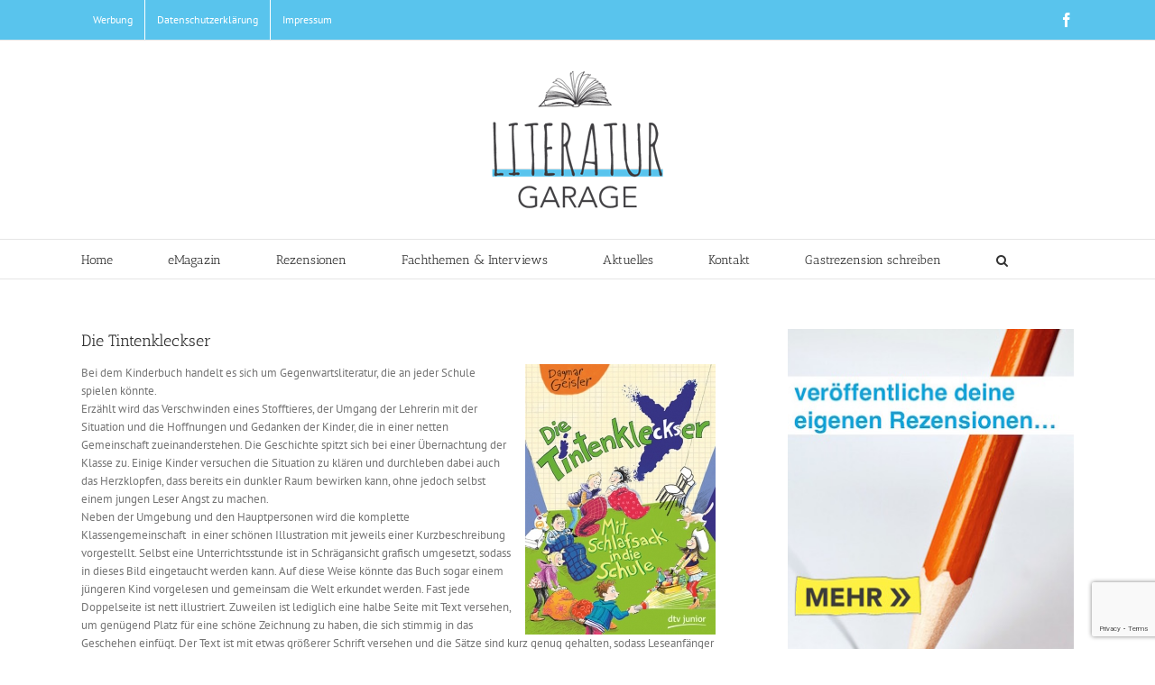

--- FILE ---
content_type: text/html; charset=utf-8
request_url: https://www.google.com/recaptcha/api2/anchor?ar=1&k=6Le8_7wpAAAAAEfjcBXFobl9NS2FBiNYbnQh6O-r&co=aHR0cHM6Ly9saXRlcmF0dXJnYXJhZ2UuZGU6NDQz&hl=en&v=PoyoqOPhxBO7pBk68S4YbpHZ&size=invisible&anchor-ms=20000&execute-ms=30000&cb=1w4aq57hcxxr
body_size: 48989
content:
<!DOCTYPE HTML><html dir="ltr" lang="en"><head><meta http-equiv="Content-Type" content="text/html; charset=UTF-8">
<meta http-equiv="X-UA-Compatible" content="IE=edge">
<title>reCAPTCHA</title>
<style type="text/css">
/* cyrillic-ext */
@font-face {
  font-family: 'Roboto';
  font-style: normal;
  font-weight: 400;
  font-stretch: 100%;
  src: url(//fonts.gstatic.com/s/roboto/v48/KFO7CnqEu92Fr1ME7kSn66aGLdTylUAMa3GUBHMdazTgWw.woff2) format('woff2');
  unicode-range: U+0460-052F, U+1C80-1C8A, U+20B4, U+2DE0-2DFF, U+A640-A69F, U+FE2E-FE2F;
}
/* cyrillic */
@font-face {
  font-family: 'Roboto';
  font-style: normal;
  font-weight: 400;
  font-stretch: 100%;
  src: url(//fonts.gstatic.com/s/roboto/v48/KFO7CnqEu92Fr1ME7kSn66aGLdTylUAMa3iUBHMdazTgWw.woff2) format('woff2');
  unicode-range: U+0301, U+0400-045F, U+0490-0491, U+04B0-04B1, U+2116;
}
/* greek-ext */
@font-face {
  font-family: 'Roboto';
  font-style: normal;
  font-weight: 400;
  font-stretch: 100%;
  src: url(//fonts.gstatic.com/s/roboto/v48/KFO7CnqEu92Fr1ME7kSn66aGLdTylUAMa3CUBHMdazTgWw.woff2) format('woff2');
  unicode-range: U+1F00-1FFF;
}
/* greek */
@font-face {
  font-family: 'Roboto';
  font-style: normal;
  font-weight: 400;
  font-stretch: 100%;
  src: url(//fonts.gstatic.com/s/roboto/v48/KFO7CnqEu92Fr1ME7kSn66aGLdTylUAMa3-UBHMdazTgWw.woff2) format('woff2');
  unicode-range: U+0370-0377, U+037A-037F, U+0384-038A, U+038C, U+038E-03A1, U+03A3-03FF;
}
/* math */
@font-face {
  font-family: 'Roboto';
  font-style: normal;
  font-weight: 400;
  font-stretch: 100%;
  src: url(//fonts.gstatic.com/s/roboto/v48/KFO7CnqEu92Fr1ME7kSn66aGLdTylUAMawCUBHMdazTgWw.woff2) format('woff2');
  unicode-range: U+0302-0303, U+0305, U+0307-0308, U+0310, U+0312, U+0315, U+031A, U+0326-0327, U+032C, U+032F-0330, U+0332-0333, U+0338, U+033A, U+0346, U+034D, U+0391-03A1, U+03A3-03A9, U+03B1-03C9, U+03D1, U+03D5-03D6, U+03F0-03F1, U+03F4-03F5, U+2016-2017, U+2034-2038, U+203C, U+2040, U+2043, U+2047, U+2050, U+2057, U+205F, U+2070-2071, U+2074-208E, U+2090-209C, U+20D0-20DC, U+20E1, U+20E5-20EF, U+2100-2112, U+2114-2115, U+2117-2121, U+2123-214F, U+2190, U+2192, U+2194-21AE, U+21B0-21E5, U+21F1-21F2, U+21F4-2211, U+2213-2214, U+2216-22FF, U+2308-230B, U+2310, U+2319, U+231C-2321, U+2336-237A, U+237C, U+2395, U+239B-23B7, U+23D0, U+23DC-23E1, U+2474-2475, U+25AF, U+25B3, U+25B7, U+25BD, U+25C1, U+25CA, U+25CC, U+25FB, U+266D-266F, U+27C0-27FF, U+2900-2AFF, U+2B0E-2B11, U+2B30-2B4C, U+2BFE, U+3030, U+FF5B, U+FF5D, U+1D400-1D7FF, U+1EE00-1EEFF;
}
/* symbols */
@font-face {
  font-family: 'Roboto';
  font-style: normal;
  font-weight: 400;
  font-stretch: 100%;
  src: url(//fonts.gstatic.com/s/roboto/v48/KFO7CnqEu92Fr1ME7kSn66aGLdTylUAMaxKUBHMdazTgWw.woff2) format('woff2');
  unicode-range: U+0001-000C, U+000E-001F, U+007F-009F, U+20DD-20E0, U+20E2-20E4, U+2150-218F, U+2190, U+2192, U+2194-2199, U+21AF, U+21E6-21F0, U+21F3, U+2218-2219, U+2299, U+22C4-22C6, U+2300-243F, U+2440-244A, U+2460-24FF, U+25A0-27BF, U+2800-28FF, U+2921-2922, U+2981, U+29BF, U+29EB, U+2B00-2BFF, U+4DC0-4DFF, U+FFF9-FFFB, U+10140-1018E, U+10190-1019C, U+101A0, U+101D0-101FD, U+102E0-102FB, U+10E60-10E7E, U+1D2C0-1D2D3, U+1D2E0-1D37F, U+1F000-1F0FF, U+1F100-1F1AD, U+1F1E6-1F1FF, U+1F30D-1F30F, U+1F315, U+1F31C, U+1F31E, U+1F320-1F32C, U+1F336, U+1F378, U+1F37D, U+1F382, U+1F393-1F39F, U+1F3A7-1F3A8, U+1F3AC-1F3AF, U+1F3C2, U+1F3C4-1F3C6, U+1F3CA-1F3CE, U+1F3D4-1F3E0, U+1F3ED, U+1F3F1-1F3F3, U+1F3F5-1F3F7, U+1F408, U+1F415, U+1F41F, U+1F426, U+1F43F, U+1F441-1F442, U+1F444, U+1F446-1F449, U+1F44C-1F44E, U+1F453, U+1F46A, U+1F47D, U+1F4A3, U+1F4B0, U+1F4B3, U+1F4B9, U+1F4BB, U+1F4BF, U+1F4C8-1F4CB, U+1F4D6, U+1F4DA, U+1F4DF, U+1F4E3-1F4E6, U+1F4EA-1F4ED, U+1F4F7, U+1F4F9-1F4FB, U+1F4FD-1F4FE, U+1F503, U+1F507-1F50B, U+1F50D, U+1F512-1F513, U+1F53E-1F54A, U+1F54F-1F5FA, U+1F610, U+1F650-1F67F, U+1F687, U+1F68D, U+1F691, U+1F694, U+1F698, U+1F6AD, U+1F6B2, U+1F6B9-1F6BA, U+1F6BC, U+1F6C6-1F6CF, U+1F6D3-1F6D7, U+1F6E0-1F6EA, U+1F6F0-1F6F3, U+1F6F7-1F6FC, U+1F700-1F7FF, U+1F800-1F80B, U+1F810-1F847, U+1F850-1F859, U+1F860-1F887, U+1F890-1F8AD, U+1F8B0-1F8BB, U+1F8C0-1F8C1, U+1F900-1F90B, U+1F93B, U+1F946, U+1F984, U+1F996, U+1F9E9, U+1FA00-1FA6F, U+1FA70-1FA7C, U+1FA80-1FA89, U+1FA8F-1FAC6, U+1FACE-1FADC, U+1FADF-1FAE9, U+1FAF0-1FAF8, U+1FB00-1FBFF;
}
/* vietnamese */
@font-face {
  font-family: 'Roboto';
  font-style: normal;
  font-weight: 400;
  font-stretch: 100%;
  src: url(//fonts.gstatic.com/s/roboto/v48/KFO7CnqEu92Fr1ME7kSn66aGLdTylUAMa3OUBHMdazTgWw.woff2) format('woff2');
  unicode-range: U+0102-0103, U+0110-0111, U+0128-0129, U+0168-0169, U+01A0-01A1, U+01AF-01B0, U+0300-0301, U+0303-0304, U+0308-0309, U+0323, U+0329, U+1EA0-1EF9, U+20AB;
}
/* latin-ext */
@font-face {
  font-family: 'Roboto';
  font-style: normal;
  font-weight: 400;
  font-stretch: 100%;
  src: url(//fonts.gstatic.com/s/roboto/v48/KFO7CnqEu92Fr1ME7kSn66aGLdTylUAMa3KUBHMdazTgWw.woff2) format('woff2');
  unicode-range: U+0100-02BA, U+02BD-02C5, U+02C7-02CC, U+02CE-02D7, U+02DD-02FF, U+0304, U+0308, U+0329, U+1D00-1DBF, U+1E00-1E9F, U+1EF2-1EFF, U+2020, U+20A0-20AB, U+20AD-20C0, U+2113, U+2C60-2C7F, U+A720-A7FF;
}
/* latin */
@font-face {
  font-family: 'Roboto';
  font-style: normal;
  font-weight: 400;
  font-stretch: 100%;
  src: url(//fonts.gstatic.com/s/roboto/v48/KFO7CnqEu92Fr1ME7kSn66aGLdTylUAMa3yUBHMdazQ.woff2) format('woff2');
  unicode-range: U+0000-00FF, U+0131, U+0152-0153, U+02BB-02BC, U+02C6, U+02DA, U+02DC, U+0304, U+0308, U+0329, U+2000-206F, U+20AC, U+2122, U+2191, U+2193, U+2212, U+2215, U+FEFF, U+FFFD;
}
/* cyrillic-ext */
@font-face {
  font-family: 'Roboto';
  font-style: normal;
  font-weight: 500;
  font-stretch: 100%;
  src: url(//fonts.gstatic.com/s/roboto/v48/KFO7CnqEu92Fr1ME7kSn66aGLdTylUAMa3GUBHMdazTgWw.woff2) format('woff2');
  unicode-range: U+0460-052F, U+1C80-1C8A, U+20B4, U+2DE0-2DFF, U+A640-A69F, U+FE2E-FE2F;
}
/* cyrillic */
@font-face {
  font-family: 'Roboto';
  font-style: normal;
  font-weight: 500;
  font-stretch: 100%;
  src: url(//fonts.gstatic.com/s/roboto/v48/KFO7CnqEu92Fr1ME7kSn66aGLdTylUAMa3iUBHMdazTgWw.woff2) format('woff2');
  unicode-range: U+0301, U+0400-045F, U+0490-0491, U+04B0-04B1, U+2116;
}
/* greek-ext */
@font-face {
  font-family: 'Roboto';
  font-style: normal;
  font-weight: 500;
  font-stretch: 100%;
  src: url(//fonts.gstatic.com/s/roboto/v48/KFO7CnqEu92Fr1ME7kSn66aGLdTylUAMa3CUBHMdazTgWw.woff2) format('woff2');
  unicode-range: U+1F00-1FFF;
}
/* greek */
@font-face {
  font-family: 'Roboto';
  font-style: normal;
  font-weight: 500;
  font-stretch: 100%;
  src: url(//fonts.gstatic.com/s/roboto/v48/KFO7CnqEu92Fr1ME7kSn66aGLdTylUAMa3-UBHMdazTgWw.woff2) format('woff2');
  unicode-range: U+0370-0377, U+037A-037F, U+0384-038A, U+038C, U+038E-03A1, U+03A3-03FF;
}
/* math */
@font-face {
  font-family: 'Roboto';
  font-style: normal;
  font-weight: 500;
  font-stretch: 100%;
  src: url(//fonts.gstatic.com/s/roboto/v48/KFO7CnqEu92Fr1ME7kSn66aGLdTylUAMawCUBHMdazTgWw.woff2) format('woff2');
  unicode-range: U+0302-0303, U+0305, U+0307-0308, U+0310, U+0312, U+0315, U+031A, U+0326-0327, U+032C, U+032F-0330, U+0332-0333, U+0338, U+033A, U+0346, U+034D, U+0391-03A1, U+03A3-03A9, U+03B1-03C9, U+03D1, U+03D5-03D6, U+03F0-03F1, U+03F4-03F5, U+2016-2017, U+2034-2038, U+203C, U+2040, U+2043, U+2047, U+2050, U+2057, U+205F, U+2070-2071, U+2074-208E, U+2090-209C, U+20D0-20DC, U+20E1, U+20E5-20EF, U+2100-2112, U+2114-2115, U+2117-2121, U+2123-214F, U+2190, U+2192, U+2194-21AE, U+21B0-21E5, U+21F1-21F2, U+21F4-2211, U+2213-2214, U+2216-22FF, U+2308-230B, U+2310, U+2319, U+231C-2321, U+2336-237A, U+237C, U+2395, U+239B-23B7, U+23D0, U+23DC-23E1, U+2474-2475, U+25AF, U+25B3, U+25B7, U+25BD, U+25C1, U+25CA, U+25CC, U+25FB, U+266D-266F, U+27C0-27FF, U+2900-2AFF, U+2B0E-2B11, U+2B30-2B4C, U+2BFE, U+3030, U+FF5B, U+FF5D, U+1D400-1D7FF, U+1EE00-1EEFF;
}
/* symbols */
@font-face {
  font-family: 'Roboto';
  font-style: normal;
  font-weight: 500;
  font-stretch: 100%;
  src: url(//fonts.gstatic.com/s/roboto/v48/KFO7CnqEu92Fr1ME7kSn66aGLdTylUAMaxKUBHMdazTgWw.woff2) format('woff2');
  unicode-range: U+0001-000C, U+000E-001F, U+007F-009F, U+20DD-20E0, U+20E2-20E4, U+2150-218F, U+2190, U+2192, U+2194-2199, U+21AF, U+21E6-21F0, U+21F3, U+2218-2219, U+2299, U+22C4-22C6, U+2300-243F, U+2440-244A, U+2460-24FF, U+25A0-27BF, U+2800-28FF, U+2921-2922, U+2981, U+29BF, U+29EB, U+2B00-2BFF, U+4DC0-4DFF, U+FFF9-FFFB, U+10140-1018E, U+10190-1019C, U+101A0, U+101D0-101FD, U+102E0-102FB, U+10E60-10E7E, U+1D2C0-1D2D3, U+1D2E0-1D37F, U+1F000-1F0FF, U+1F100-1F1AD, U+1F1E6-1F1FF, U+1F30D-1F30F, U+1F315, U+1F31C, U+1F31E, U+1F320-1F32C, U+1F336, U+1F378, U+1F37D, U+1F382, U+1F393-1F39F, U+1F3A7-1F3A8, U+1F3AC-1F3AF, U+1F3C2, U+1F3C4-1F3C6, U+1F3CA-1F3CE, U+1F3D4-1F3E0, U+1F3ED, U+1F3F1-1F3F3, U+1F3F5-1F3F7, U+1F408, U+1F415, U+1F41F, U+1F426, U+1F43F, U+1F441-1F442, U+1F444, U+1F446-1F449, U+1F44C-1F44E, U+1F453, U+1F46A, U+1F47D, U+1F4A3, U+1F4B0, U+1F4B3, U+1F4B9, U+1F4BB, U+1F4BF, U+1F4C8-1F4CB, U+1F4D6, U+1F4DA, U+1F4DF, U+1F4E3-1F4E6, U+1F4EA-1F4ED, U+1F4F7, U+1F4F9-1F4FB, U+1F4FD-1F4FE, U+1F503, U+1F507-1F50B, U+1F50D, U+1F512-1F513, U+1F53E-1F54A, U+1F54F-1F5FA, U+1F610, U+1F650-1F67F, U+1F687, U+1F68D, U+1F691, U+1F694, U+1F698, U+1F6AD, U+1F6B2, U+1F6B9-1F6BA, U+1F6BC, U+1F6C6-1F6CF, U+1F6D3-1F6D7, U+1F6E0-1F6EA, U+1F6F0-1F6F3, U+1F6F7-1F6FC, U+1F700-1F7FF, U+1F800-1F80B, U+1F810-1F847, U+1F850-1F859, U+1F860-1F887, U+1F890-1F8AD, U+1F8B0-1F8BB, U+1F8C0-1F8C1, U+1F900-1F90B, U+1F93B, U+1F946, U+1F984, U+1F996, U+1F9E9, U+1FA00-1FA6F, U+1FA70-1FA7C, U+1FA80-1FA89, U+1FA8F-1FAC6, U+1FACE-1FADC, U+1FADF-1FAE9, U+1FAF0-1FAF8, U+1FB00-1FBFF;
}
/* vietnamese */
@font-face {
  font-family: 'Roboto';
  font-style: normal;
  font-weight: 500;
  font-stretch: 100%;
  src: url(//fonts.gstatic.com/s/roboto/v48/KFO7CnqEu92Fr1ME7kSn66aGLdTylUAMa3OUBHMdazTgWw.woff2) format('woff2');
  unicode-range: U+0102-0103, U+0110-0111, U+0128-0129, U+0168-0169, U+01A0-01A1, U+01AF-01B0, U+0300-0301, U+0303-0304, U+0308-0309, U+0323, U+0329, U+1EA0-1EF9, U+20AB;
}
/* latin-ext */
@font-face {
  font-family: 'Roboto';
  font-style: normal;
  font-weight: 500;
  font-stretch: 100%;
  src: url(//fonts.gstatic.com/s/roboto/v48/KFO7CnqEu92Fr1ME7kSn66aGLdTylUAMa3KUBHMdazTgWw.woff2) format('woff2');
  unicode-range: U+0100-02BA, U+02BD-02C5, U+02C7-02CC, U+02CE-02D7, U+02DD-02FF, U+0304, U+0308, U+0329, U+1D00-1DBF, U+1E00-1E9F, U+1EF2-1EFF, U+2020, U+20A0-20AB, U+20AD-20C0, U+2113, U+2C60-2C7F, U+A720-A7FF;
}
/* latin */
@font-face {
  font-family: 'Roboto';
  font-style: normal;
  font-weight: 500;
  font-stretch: 100%;
  src: url(//fonts.gstatic.com/s/roboto/v48/KFO7CnqEu92Fr1ME7kSn66aGLdTylUAMa3yUBHMdazQ.woff2) format('woff2');
  unicode-range: U+0000-00FF, U+0131, U+0152-0153, U+02BB-02BC, U+02C6, U+02DA, U+02DC, U+0304, U+0308, U+0329, U+2000-206F, U+20AC, U+2122, U+2191, U+2193, U+2212, U+2215, U+FEFF, U+FFFD;
}
/* cyrillic-ext */
@font-face {
  font-family: 'Roboto';
  font-style: normal;
  font-weight: 900;
  font-stretch: 100%;
  src: url(//fonts.gstatic.com/s/roboto/v48/KFO7CnqEu92Fr1ME7kSn66aGLdTylUAMa3GUBHMdazTgWw.woff2) format('woff2');
  unicode-range: U+0460-052F, U+1C80-1C8A, U+20B4, U+2DE0-2DFF, U+A640-A69F, U+FE2E-FE2F;
}
/* cyrillic */
@font-face {
  font-family: 'Roboto';
  font-style: normal;
  font-weight: 900;
  font-stretch: 100%;
  src: url(//fonts.gstatic.com/s/roboto/v48/KFO7CnqEu92Fr1ME7kSn66aGLdTylUAMa3iUBHMdazTgWw.woff2) format('woff2');
  unicode-range: U+0301, U+0400-045F, U+0490-0491, U+04B0-04B1, U+2116;
}
/* greek-ext */
@font-face {
  font-family: 'Roboto';
  font-style: normal;
  font-weight: 900;
  font-stretch: 100%;
  src: url(//fonts.gstatic.com/s/roboto/v48/KFO7CnqEu92Fr1ME7kSn66aGLdTylUAMa3CUBHMdazTgWw.woff2) format('woff2');
  unicode-range: U+1F00-1FFF;
}
/* greek */
@font-face {
  font-family: 'Roboto';
  font-style: normal;
  font-weight: 900;
  font-stretch: 100%;
  src: url(//fonts.gstatic.com/s/roboto/v48/KFO7CnqEu92Fr1ME7kSn66aGLdTylUAMa3-UBHMdazTgWw.woff2) format('woff2');
  unicode-range: U+0370-0377, U+037A-037F, U+0384-038A, U+038C, U+038E-03A1, U+03A3-03FF;
}
/* math */
@font-face {
  font-family: 'Roboto';
  font-style: normal;
  font-weight: 900;
  font-stretch: 100%;
  src: url(//fonts.gstatic.com/s/roboto/v48/KFO7CnqEu92Fr1ME7kSn66aGLdTylUAMawCUBHMdazTgWw.woff2) format('woff2');
  unicode-range: U+0302-0303, U+0305, U+0307-0308, U+0310, U+0312, U+0315, U+031A, U+0326-0327, U+032C, U+032F-0330, U+0332-0333, U+0338, U+033A, U+0346, U+034D, U+0391-03A1, U+03A3-03A9, U+03B1-03C9, U+03D1, U+03D5-03D6, U+03F0-03F1, U+03F4-03F5, U+2016-2017, U+2034-2038, U+203C, U+2040, U+2043, U+2047, U+2050, U+2057, U+205F, U+2070-2071, U+2074-208E, U+2090-209C, U+20D0-20DC, U+20E1, U+20E5-20EF, U+2100-2112, U+2114-2115, U+2117-2121, U+2123-214F, U+2190, U+2192, U+2194-21AE, U+21B0-21E5, U+21F1-21F2, U+21F4-2211, U+2213-2214, U+2216-22FF, U+2308-230B, U+2310, U+2319, U+231C-2321, U+2336-237A, U+237C, U+2395, U+239B-23B7, U+23D0, U+23DC-23E1, U+2474-2475, U+25AF, U+25B3, U+25B7, U+25BD, U+25C1, U+25CA, U+25CC, U+25FB, U+266D-266F, U+27C0-27FF, U+2900-2AFF, U+2B0E-2B11, U+2B30-2B4C, U+2BFE, U+3030, U+FF5B, U+FF5D, U+1D400-1D7FF, U+1EE00-1EEFF;
}
/* symbols */
@font-face {
  font-family: 'Roboto';
  font-style: normal;
  font-weight: 900;
  font-stretch: 100%;
  src: url(//fonts.gstatic.com/s/roboto/v48/KFO7CnqEu92Fr1ME7kSn66aGLdTylUAMaxKUBHMdazTgWw.woff2) format('woff2');
  unicode-range: U+0001-000C, U+000E-001F, U+007F-009F, U+20DD-20E0, U+20E2-20E4, U+2150-218F, U+2190, U+2192, U+2194-2199, U+21AF, U+21E6-21F0, U+21F3, U+2218-2219, U+2299, U+22C4-22C6, U+2300-243F, U+2440-244A, U+2460-24FF, U+25A0-27BF, U+2800-28FF, U+2921-2922, U+2981, U+29BF, U+29EB, U+2B00-2BFF, U+4DC0-4DFF, U+FFF9-FFFB, U+10140-1018E, U+10190-1019C, U+101A0, U+101D0-101FD, U+102E0-102FB, U+10E60-10E7E, U+1D2C0-1D2D3, U+1D2E0-1D37F, U+1F000-1F0FF, U+1F100-1F1AD, U+1F1E6-1F1FF, U+1F30D-1F30F, U+1F315, U+1F31C, U+1F31E, U+1F320-1F32C, U+1F336, U+1F378, U+1F37D, U+1F382, U+1F393-1F39F, U+1F3A7-1F3A8, U+1F3AC-1F3AF, U+1F3C2, U+1F3C4-1F3C6, U+1F3CA-1F3CE, U+1F3D4-1F3E0, U+1F3ED, U+1F3F1-1F3F3, U+1F3F5-1F3F7, U+1F408, U+1F415, U+1F41F, U+1F426, U+1F43F, U+1F441-1F442, U+1F444, U+1F446-1F449, U+1F44C-1F44E, U+1F453, U+1F46A, U+1F47D, U+1F4A3, U+1F4B0, U+1F4B3, U+1F4B9, U+1F4BB, U+1F4BF, U+1F4C8-1F4CB, U+1F4D6, U+1F4DA, U+1F4DF, U+1F4E3-1F4E6, U+1F4EA-1F4ED, U+1F4F7, U+1F4F9-1F4FB, U+1F4FD-1F4FE, U+1F503, U+1F507-1F50B, U+1F50D, U+1F512-1F513, U+1F53E-1F54A, U+1F54F-1F5FA, U+1F610, U+1F650-1F67F, U+1F687, U+1F68D, U+1F691, U+1F694, U+1F698, U+1F6AD, U+1F6B2, U+1F6B9-1F6BA, U+1F6BC, U+1F6C6-1F6CF, U+1F6D3-1F6D7, U+1F6E0-1F6EA, U+1F6F0-1F6F3, U+1F6F7-1F6FC, U+1F700-1F7FF, U+1F800-1F80B, U+1F810-1F847, U+1F850-1F859, U+1F860-1F887, U+1F890-1F8AD, U+1F8B0-1F8BB, U+1F8C0-1F8C1, U+1F900-1F90B, U+1F93B, U+1F946, U+1F984, U+1F996, U+1F9E9, U+1FA00-1FA6F, U+1FA70-1FA7C, U+1FA80-1FA89, U+1FA8F-1FAC6, U+1FACE-1FADC, U+1FADF-1FAE9, U+1FAF0-1FAF8, U+1FB00-1FBFF;
}
/* vietnamese */
@font-face {
  font-family: 'Roboto';
  font-style: normal;
  font-weight: 900;
  font-stretch: 100%;
  src: url(//fonts.gstatic.com/s/roboto/v48/KFO7CnqEu92Fr1ME7kSn66aGLdTylUAMa3OUBHMdazTgWw.woff2) format('woff2');
  unicode-range: U+0102-0103, U+0110-0111, U+0128-0129, U+0168-0169, U+01A0-01A1, U+01AF-01B0, U+0300-0301, U+0303-0304, U+0308-0309, U+0323, U+0329, U+1EA0-1EF9, U+20AB;
}
/* latin-ext */
@font-face {
  font-family: 'Roboto';
  font-style: normal;
  font-weight: 900;
  font-stretch: 100%;
  src: url(//fonts.gstatic.com/s/roboto/v48/KFO7CnqEu92Fr1ME7kSn66aGLdTylUAMa3KUBHMdazTgWw.woff2) format('woff2');
  unicode-range: U+0100-02BA, U+02BD-02C5, U+02C7-02CC, U+02CE-02D7, U+02DD-02FF, U+0304, U+0308, U+0329, U+1D00-1DBF, U+1E00-1E9F, U+1EF2-1EFF, U+2020, U+20A0-20AB, U+20AD-20C0, U+2113, U+2C60-2C7F, U+A720-A7FF;
}
/* latin */
@font-face {
  font-family: 'Roboto';
  font-style: normal;
  font-weight: 900;
  font-stretch: 100%;
  src: url(//fonts.gstatic.com/s/roboto/v48/KFO7CnqEu92Fr1ME7kSn66aGLdTylUAMa3yUBHMdazQ.woff2) format('woff2');
  unicode-range: U+0000-00FF, U+0131, U+0152-0153, U+02BB-02BC, U+02C6, U+02DA, U+02DC, U+0304, U+0308, U+0329, U+2000-206F, U+20AC, U+2122, U+2191, U+2193, U+2212, U+2215, U+FEFF, U+FFFD;
}

</style>
<link rel="stylesheet" type="text/css" href="https://www.gstatic.com/recaptcha/releases/PoyoqOPhxBO7pBk68S4YbpHZ/styles__ltr.css">
<script nonce="Z-X4NuPsC6q__bbT3G1HnA" type="text/javascript">window['__recaptcha_api'] = 'https://www.google.com/recaptcha/api2/';</script>
<script type="text/javascript" src="https://www.gstatic.com/recaptcha/releases/PoyoqOPhxBO7pBk68S4YbpHZ/recaptcha__en.js" nonce="Z-X4NuPsC6q__bbT3G1HnA">
      
    </script></head>
<body><div id="rc-anchor-alert" class="rc-anchor-alert"></div>
<input type="hidden" id="recaptcha-token" value="[base64]">
<script type="text/javascript" nonce="Z-X4NuPsC6q__bbT3G1HnA">
      recaptcha.anchor.Main.init("[\x22ainput\x22,[\x22bgdata\x22,\x22\x22,\[base64]/[base64]/[base64]/[base64]/[base64]/[base64]/[base64]/[base64]/[base64]/[base64]\\u003d\x22,\[base64]\\u003d\\u003d\x22,\x22wpFxw6RSw5EKJ8KwUcOwTUXDsSZvOCLCm8OowoXDtcOBwq10fsO0BUzClmnDnEBbwq5IUcO/ajNiw7wWwoPDusOHwqxKeWg8w4M4T37DjcK+YTEnaGhJUEZEYy55wrVOwpbCoi4zw5ACw6EwwrMOw4IRw500wpwkw4PDoC/CsQdGw77DhF1FNR4EUnEtwoVtE0kTW03CuMOJw6/DvHbDkGzDgTDCl3cFCWF/[base64]/NcKLBsKtwoEHwpYBXcKPw5kAwr7CiEQiVW0EwrHCjEjDp8KkG0zCusKgwrMNwonCpzvDkwAxw7UzGsKbwoUxwo02C3/CjsKhw7sTwqbDvADChGp8Jl/DtsOoIRQywokewoVqYQTDgA3DqsKaw5o8w7nDpHgjw6UKwoJdNkbCgcKawpANwocIwoRyw5FRw5xTwqUEYjwrwp/CqTLDt8KdwpbDrUk+E8KOw67Dm8KkFn4IHQPCosKDahjDhcOrYsO9wpbCuRFLL8KlwrYXEMO4w5d6T8KTB8K8Z3N9wpXDpcOmwqXCsHkxwqpqwr/CjTXDjsKAe1Vcw7VPw61oOy/[base64]/DhcOgQGt2f8OiF8OmaHDDusKrBjJhw50qJsKMTMKAJFpdJ8O5w4XDsklvwrsqwrTCknfCsD/ClTAzdW7Cq8Orwr/Ct8KbWFXCgMO5fhwpE0YawozCoMKAXsKCChrCscOsMSdoBw8vw5w9KsKmwo/CmcOwwqtAUcOSFlQYwq/CkSthfMKfwr3Cg0R7H2p4w4PDmcOoHsOdw4LDqCFTI8K0fEnDo0zCsms/w6puAsOudMOrw4/ChhXDuEoXT8O/woVcbsOCw7jDocKIwo5PE081wpHClsOKaCZnSyLCvCwtRsOqUsK6AHNdw5TDjRLDoMK5XcK3RMKdEMO/ccK4N8OCwqxRwrdLBxHDqhYVaDrDuh3Dljk5wpEcJAZWdjgpHg/ClcK9U8OvDMKawoPDoBfCkxDDhMOywrHDmV5hw6bCusOIw5krNcKGRsOPwpDComLDqlDCgxsgXMKHVknDqU15M8Kjw7Qywq1EPcK1Vj0Iw6LCrw06Siolw7HDsMKSHjfCpsO/wqDDmsOKwpRZLXVLwqrCjsKEw4FAI8KFw4rDuMKaNsO/w6rCoMKhwpvCrX0GBsKKw4l0w5BoEMKdwp/[base64]/wqEzw6bDnzplbErCjU/CucKBwqxRwqJRQMOpw7DDkyDDt8KIw5AEw7XDr8OHwrPChTjCqcO2w6Y8WsK3MynCqsKUw6J1cz5Ww6QKEMO5wpzDuSHCtMO8w6LDjR7ChMOLLFnDlUTDpyfDsRYxYcKtUcOseMKkDsOEw54uX8OrVkdbwpcMZ8KAw4HDrzYCHlFed10cw6/DsMKuwqMGeMO1Yw4XcC9lcsKqfVt3AARuBSJQwowdY8O5w4U/wo/CjcO/[base64]/CsWhFT8K7EcKPNyHDv8OgC3fCh8KUWULCn8KzbEPDsMKuDinCjy3DtirCqTHDk1/DkRMEwpLCicOMesKUw4E7wqdDwpbCjsKeP0N7F2lHwpfDgsKow4YiwqPCnVrCsjQHIRnCpsKzUDrDucK7O27DnsKzen/DqR/[base64]/Cp8K8dXHCtcKjH2N9ZMK3ecO4bWPDgm0qw4ZHdlDDpRgAO0HCjMKWT8O/w6zDnHkuw7pGw7EvwrjDux87woPDrMOHw6J4wpzDg8KQw60ZcMOpwpnDnHsDP8KkLsOaXAhOw70BUwHDvcKoQcKKw70IScKhcFHDtGbClsKWwo/Ct8K+wphpBMKETMKDwqzDh8KYwrdKw4LDvQrCgcO9wrxobjhRMD5YwpHDr8KpcsOaRsKFJyvCnwDClsKLw4ApwooDJ8OefjlCw5/CqsKFQ15EWj/CpcKuFnXDsx5Lb8OQWMKfcy8twpvDq8OdwpPDjA8uYsO7w6fCnsKaw4cmw7IxwrxTwoXDnsKTUsOiB8Kyw7kow5giXcKMKGw3w5nCtDMFw4fCqioWw6vDi0/[base64]/w706w4fChMOyw4LDgRXDr8KIwpfDoMOcw4wmOcKIOX/CjMKiPMO3HsOTw4jDpklAwp9aw4B2DcK0UwnDrsKVw6LCnmbDpsOXw43CqMOxVDMkw43CuMOLwrnDk2Zow71kdsKUw4J0JMOZwq5awqF/[base64]/Dsm4bUcODRcKzwoE4wpbCmsOCw5LDh8Ojw4cQOcK2wrZREsKJw6jCj2DDmsORwpXCsFVgw4fCv0bCkyrCo8OMInjDkmsdw43Cmglhw6TCusKNwoXDuh3CjcKLw6wFwqnCmE/ChcKrcDN4w7TCkxPDu8OyJsKWa8OvahnCm10yfsKQf8K2AE/CpsKdw4l4OCHDtkgEGsOEw6PDosOEPcOIPcOKC8Kcw5PCg2TDuCrDncKgKMKewpV0wrfDjhYiUWzDuhnCnGhQSHdcwpjDmnDCicOIDT/CusKLYcKzUsKPcmnCr8O5worCqMK0UB7CjjvCr00Uw7zDvsKGw4TCvMKXwppeex7Co8KEwr5AN8Ovw6PCkgbDmsK3w4fDvBdPFMOdwq1kUsKWw5HDrWpxL1HDuhZgw7rDn8OIw6sBQxLCmw9+w6DCnHMEFkfDuGVae8OswrhjCMO9ayZdw5rCr8K0w5/Dk8Ohw57DgSvCj8OUw6jCkUrDmcO0w67CmcOlw45WCyHDp8KPw7vClcOMIwwKAG3DiMOgw5clacK7e8O1wqtQQ8KVwoA9wr7CgcKkw4jDu8KNwobCs3bDgzzCjGPDg8OiD8KQVsOuUsOdwq/DnsOVCHPCpk9PwrAlwo41w63CnMKxwotcwpLCjSwZXnR6wr0cw6rDlA/[base64]/CthI9w5ZBE8K4bMK8CsKDQ8OfXWzCnMOywrY6cTLDqSk/w5HCljYgwqhBOiR9w7A3w7N+w5zCpsKffMKSXh8Zw5QES8O4wojCncK8bWLCtT5Pw54xwpzCo8OBEy/DlMOyLgXDi8KOwqfDs8OQw77CjcKrasOmEH/DqsKVMMKdwo8BdRrDs8O+wq59YcKvwo3ChigRRsK9WMKYwo7DscKlTj3DsMOoFMKhw4fDqCbCpiDDoMOWECAYwoTDuMOIfyQUw49OwqAmF8OcwrNCLcKDwr/DiS7DlgIyR8Oaw6bCrjlswr/CoCc4wpNFw7M6w6ciLm/DqBvChnfDq8OiTcOMPMKWw6rCvsKpwpgUwofDsMK5C8O0wpxew5hKRDQWfR0wwp7Cq8KuKSvDm8KMe8KAB8KABVrDvcOBwoDDqyocazzDj8KedMO6wrYNYR7Dq3hhwr/CqBTCoyLDkMOcfsKTEVjDomDDpRPDh8Kcw47CicOIw53DogEJw5HDpcKhBsKZw4l9Q8OmUMKtw79CGMKxwo85csK4w5XDji4GJjDCl8OEVg9Sw6trw7zChsKaPsKSwqF0w6LCjMOtKHcfOsKWBMO9wrXCll/[base64]/[base64]/Ch8KBCcOJw4jDiSvCmArDvEPDvV3DqcOkw5fCpsK7w4ozw73DqxDDscOlfRxKwqAbw5TDnsK3w7/CqcO2w5ZtwpnDtsO8IW7CgDzCjHlrTMO1dsODRmp8I1XCiX1lwqQqwqjDh1s/[base64]/Dr8KJwoBrahfDhsKNw5TDrsO8w6ZyElXCnhXDgsKNBCIKM8OgGcKCw6bCg8KeP18Dwq0Gw7TChsOhacKaWMKmwqAKVATDvVMbdMKbwpFUw7nDusOuYMKnwqrDhjpEQUjDqcKvw5fCsTXCisOhScOGeMOxYjfDr8KzwovDn8ORw4DCtMKnK1PDkjJhwrs5asK6GMO/SwDCoCElfwcnwrPCkVA9VR9nX8KtAsKxw7w6wp1nZ8KtOTjCj0fDq8KuFWHDnTZFNsKawr7Ci07DpsOlw4ZeWhHCosOtwoTDvHASw6fDuHjDncO+w7TClB3DgljDvsOaw4x/J8OOH8K7w4IxWEzCsXI3ZsOcwpkwwrvDp1fDlk/Di8KKwoLChVrCo8O4wp/[base64]/Co8K9w6HCmcKUaWzDrMKuwrQbFMO/w5DDvmAtw4AQEzF/wopaw5zCn8OsVDNlw4N+w4/[base64]/w74Qw5AXQcKuFwnCocOGw4PCtWbDo8O3w4fDr3pAHMOgw5rDqyXCkSLCosKsBWjDjTrCmMKKHCzDhAcAfcKVw5fDjiAdLwbCh8OOw6oQS1YqwqbDjhfDlRwvAl03w4DCqRofbEtrCifCuHV2w4TDmnLCkWzDosK7worDolo/[base64]/w7jDmcKQw4bDsCBVJsOYehQpUyPDpDHDgUTCt8OtVcO5ORwQCcOyw5xSWcOREMOrwrZPLcKVwoPCtcKRwqgmZXcjY3QzwpTDkyklHsKEZQ3DrMOFb3rDogPCvMO0w5oPw7fClsOlwoFSa8KfwrolwozCuTnDtcKEwqFIRcOvXzTDvsOncglgwqFAZ2zDj8KUw6/DocKMwqkaK8KHPid3w6AOwrBJw5PDhn0JGcKiw4nDnMOLwr7CmMKxwofDq1w3w6bCr8O3w4xUM8K2wop5wo7DjHjCmsK/wpTCiFQyw7JYwqzCvBPDqcKpwqV9WsKiwpnDo8OvWwXCiVtvwo7CvEl/[base64]/VcOLwq08wpVHe8KSEsKCwrdmCGsZB8KZw4DCtSzDnz05wpR0w7XCpsKawqhzS1LCtnR8w5BZwqjDkMK8fGQ0wqjCvjIrLjkmw6HDjMKDb8OGw6jDosOxwoLDrcKvwoYBwpsDHQ9hbcOSw7zDoE8dwpDDssOPQcKqw4DCgcKkwoLDtMO6wp/[base64]/[base64]/DpSMNYjbCkMKAwovDjMOzwoYUK1vDjy3CggIxM3g4wo1GCcKuw7LDl8KawqrCpMOgw6PCscKTCcKYw4AEDMKYfwwYZBrCqsOlw4Z/[base64]/DhMKuIMKbw6rDjxpNRMK+Eh3CuHjCnyo/wotAw47CoSnDvlHDtEjCpmZiUMOEA8KeLcOAYnLDqcOVwoxbw5LDl8KNw4zCnsOWwq7Dn8OwwrrDusKsw54bVw1FQCnDvcKINk0rwogEw6Jxwq7DgC7DvMOlMXzCtArDnVLCknU+QwPDrSZiXgocwrsFw7Q3ay/DksOcw7jDqcK3Djpaw7V2MsKFw6EVwoZ+U8O6w5jChhkXw4BKwozDtytrw7ArwrLDsBDDp0vCrcOVw5fCnsKKaMO4wqjDkmsVwrkkw55RwpBNOcOcw5pRVXNyB1jDjGnCscO5w7vChQbCnsKOFizDl8KCw53CkcKUw6TClcKxwpUVwoo8wo1PRx5cw4w1wpQ9wo/Duy7CniNNPHVHwpnDkjVfw4PDiMOEw7jDsCsHM8Kxw6sPw67CocOwQsORNwnCiTXCtHbDqiwpw55wworDtCdLfsOocMK9a8KYw6FlImFUEUDDnsOHeE4iwqvCpVzCmTnCn8OhScOww74Dw5pBwqMJw7XCpwHCqixaZBoyaz/CsQzDvBPDlyJpA8Ohw7Btw4PCiQfDlsOLwrvDlsOpQFbCoMOew6BiwpLDksK6wq0lXcKtcsOOwrnCh8KpwpxMw4U/GcOowqXDn8KGX8KQwrUUTcKmwrtvGmTDvzjCtMOBdsOzNcKMwpTDp0MlQMO6ecOLwo9Yw4Z9wrJHwoR8DsOHJUTCuWJgw6Q4QHlgKEzCkcKAwrpIasKQwr/Dj8KPw7pbfmZdEsONwrF2wpsDfFkuHh3DhsKOEi3DssK6w7AdBBzClsKpw6nCjD3DiEPDp8KdX2XDji4XOGLDrMOhworCh8KeOMOCSkktwqIuw7/[base64]/DtcKxworCnA/DuDkPw5/DqsK8wqNFQcKMKVTCh8OlTFLDmQxQw7h6wqc3QyPChnBgw4rCr8Kywocbw48/woLCjXkyTMK+wrJ4w5lnwqk9bT/Ci13DlCxAw6PCn8Knw6XCuFohwp5pPyTDhQrDrsK3d8OowoHDvmnCpcOmwr0JwrhFwr5zFHbCgg4yDsO7wqoMDG3Dl8KiwpdWw6s/NMKPKMKiISttwqxow4kWw7kvw7t6w457woDDvsKJN8KsRMKFw5BvdMO+QcKRwpsiwq3Ct8KMw4vDjDrDscKkeikfdcKXwqDDmcOZLsOvwrjCljkEw7MXw6FuwoLDv2XDqcOZbcKnYMK0LsObO8O7SMOLw5/CtC7DscK5w4fCqRXCv0rCoW/ClwjDt8O+w5dyCcO5DcKQPcKPw716w6BjwoQEw55Jw58BwpwEMHxAP8Kiwog5w6XChxMbJygBw4/Cpmcjw6Vmw5ETwrnCjMKUw7TClTVEw4kTL8KqPMO7EcKVYcK6QhnCsBQWUC0PwqzChsOVJMKFBjLClMKIW8O6wrFzwonDvF/CucOLwqfCrivCiMKcwpPDgn7DqTXCkMOOw4HCnMKuY8O6ScOYw4JpZ8K3woMswrPCt8K0bsKSwp3DkG4swrnDoxklw79Zwp3Cki4RwobDjcOvw5BVa8KUecKhBSnCiQQIXkIsR8OHbcK2wqtZMXfCkk/Cl2TCqMOWwr7DvxQAwr/DunHCnyjCtMK/TsOqTMK1wp7Dl8OafcKlw6TCv8KLLMK0w61kw7wTUMKBOMKlXMOowogIdUbCicOVw4rDr15wLEPCtcOZUsOywqJHEcKUw5bCt8K4wrDDscKiwqrCqhrCj8KlWsKFHcKpA8O1w78sPMO0wo88w61QwqcdeGvDvMKvHsO7LynDk8ORwqbCmlFtw7wiKS8JwrzDhm/CgMKZw48/wrB+FXPCv8OeS8OLfmsBAsOUw4TCsGHDu1HCsMKKKcK2w6dBw6HCoyQvwqcCwqnCoMOCbD4hw6xMXsO5MsOoND8cw6zDtcO5fix0wr7CqnQzw4BgBcK/[base64]/[base64]/GgLDvBdxw5nCpHVhwqDDt8OxORbChBnDsljCpi7CjcKAQsKMwqcIQcO4HMKqw6NLGcKuwrM5OMO/w58kHQTDusKlJcOhw7t+wqdsN8KSwrLDp8OPwrvCg8ODWx97Il1Ew7NIV1nCoD19w4fCvUAqdjvDgMKlQio/El/DisOsw4kLw6LDqUDDv1zDvzvDocKBL356Fn98aEcAV8O6w4hrLlETSsOgM8KLB8Oowogkc2UpExRmwpfCicO/WVAILzPDlMKnw40yw6vCoxViw7ofATgRasKPwp4iDcKNBUdIwoPDucKcwrcbwo4aw708AsO3w7vCvMOUJsOre2JJw77CqsOzw5TDtWPDrSjDoMKtfsO+DXUEw6zCh8K+woY3NiV1wr7Drm7CpMOldcKywqZPXj/DlzzCvENNwoIRBSt6w4JxwrHDpMKXMzLCr3zCgcKZZl3CpAbDucOJwp9SwqPDlMOsAEzDpRY3HQLDicOcwrfDrcO+woxbEsOGdMKTwo1AKy8aU8OiwrAFwoF+PWo8BBYxW8O0w5ZcXywLSFTDt8OgZsOAworDlV/DjsOlRDbCkQrCkW57bMOhw4cjw4/[base64]/ChsOywokUwoJUEjw/MSB2OcOVw7I4QnYxwpdqfMKEwpTDvMOkSAzDuMKzw6hocgvCmBtuwpp3wrEdNcKjwr/DvW9PHsKaw4ERwqHCjmLCt8OWSsKzN8KKK2nDkyXDvMOKw57CmjgEV8Oww5PCksO/EnHDl8O6wpEawqXDn8OlHMOpwrjCnsK2wqLCuMOmw7bCjsOkScO6w4rDp19GPX7CuMKhw5PDlcOoE3wVC8KhZGBYwr8iw4LDusOSw6nCj1/[base64]/[base64]/DrUBewq/Du0nDg8OgVUfDnMOmwploacKdPXkpNsOPw7NFw7XDgsKrw4rCoRIEbcOYw7fDgcOTwoxEwrt+BcOuLlDDjzHCj8KCw5XCosKSwrB3woLDlm/Cgi/CscKww741GUpGVAbCql7Cgl7DsMKrwojCjsKSEMOmM8O2w4g2EcOKw5BGw4omw4BKwr14B8O7w53CqhnCl8KaSUsSPsKHwqrDuCNfwr9rUcKBPsOQZmPDgFBdJhPCtDZRw6k9esO0L8KOw73Cs1XCtyHDpsKLL8O1wqLCnWTCr0zCgmbCixR8BsKywq/Dnysowplnw4rCmn9wOndwOCsbwqTDkxPDhcOHeDvClcOgdjdSwr0bwq1cwpwlwr/[base64]/DtBfCrMKNwqgqXsOKC0RJGFRgPRYbw6XCkxcGw5TDlGzDh8OGwqEtwonDqGw0eiXDpn5mH2fCmm8Fw5gMWhHCo8KMw6jClzZRwrN9wqDDmMKEwrDChVTChMOzwo4iwpfCpMOlYsK/[base64]/DtEDCjSTCqh3CgV1rwrh/QcOswo9kNwt+Hioxw45jwqhDwpnCkElYMsK5ccKUbMOZw7jDkCBCEcOXwqrCucK4w6rCqMKyw4vCpnxfwp4cDwjCi8KNwrJGD8KQYmhowq56UMKlwrTCrlxKw7jCgTnDjsOpw6gXDm/[base64]/woU0JgnDm8OHZMOVw5oMV8Kswr8gwpPDkMOJw4TDgcOUw6PCkMKkdh/CvCUqw7XCkDnCkybCssKeFMKTwoJoAMO1w4dtNMKbwpZKfHkVw6dIwqjCv8Ktw6rDrsKEbRMqDcOWwqPCokHCtMOWWcKJwqPDo8Olw6vCgBTDtsKkwrYDO8KTLEYRI8OKI0DDiHEiUMOaNcKvw61+I8OHw5rDl0IsfQY/w4p2wrXDk8OTw4zCj8K8V15DTMK1wqMtwpHCsgR9fMOaw4fCvcObFGwGBsOowpp6w4fCq8OON1DCvx/CmMKywrEpw6rDu8OcA8KfIwDCrcOfGmPDisOowrXCqMOQw6tMw5PDgcOZWsKqF8KHUSvCnsOIaMKow4kXdF0dw6XDoMOlfz4/QsKGw5MWwobDvMO8BMO9wrY+w4Y+P00QwoMKwqI9AW9Yw7gBw43DgMK4wpvDlsO7NFzCuVLDscKRwo4DwpVrwqUPw6Igw6N1wpvDrcO8RcKuNsO1VkY8wo/DnsK3wqnCp8ODwpQkw4DCu8OXVDoOEsK7O8OjO20CwoDDvsOyL8OPWgIMw43Ci3rCpmR6A8K1SRVIwoXCpMKVwrDCnBlxwqFawq7DjF/[base64]/[base64]/DsB3CrcOQOsO+wrQTenTCosOtDMKMf8KGWcO/asOfOcKGw4nCqXN3w4tQXksEwo5OwqwhNUYEWsKDNsK0w7fDmcK2J1/Csy5QUz7DjBDCjVTCpcKMYcKZTmLDqwBDSsOFwpbDm8Kvw781VgVTwr40Qg7CgkBowpdEw5N+wrnCs3XDpMOgwoDDkm3Dqn5Ywq7DpsKnZMOINGrDuMKZw4ABwrHCq0BVSMKSPcOjwo4Gw5I/w6QpEcKCFzI/wrDCvsOmw6rCgxLDgcK8woN5w508fz4hwrBMAlNoRsKHwrfDuiLCm8OMIsO8w59ywoDDmkFPw6rDrMKlwoBsc8OMZcKPwo9pworDocK1HcKuBhMDw5ILwqrChcOnFMKAwp/DlsKkwoDCrTAqAMKAw4g8Zwh5woHCiE7DsxrCnMOkZh3CtnnDj8K5IWoNIAdcW8Kcw4kkwrN8KSXDhEJ1w6HCiSJKwo7CuArDrsOMSQ1CwoocT3Y/w7F1asKMUsK4w6JvKcOvGT3CqEtQLS/DtMOLFcKqXVQNEDfDscOXLBzCsGXClmDDuHsTwqbDiMOHQcOYw47DtcOuw6/DpWouw6/Cti/DuCnCgAF2woAjw67DkcOSwrDDs8ONacKjw7jDv8O5wpfDiWdSeD/CtMKHbMOrwo9ve2V8wq1DFUHCvsOIw6/DusKINkbCvDLDt0bCo8OMwrMuTynDrcOrw7Now53Dl3AhL8K7w4wtLBrDjHtBwqjCpMKbO8KWFsKEw4cCb8OTw7/DscOZwqVDRMKqw6TChixnRMOcwp7Cl23CqsKJS1tzfcOnH8KYw4RWF8KIwoUdYlwyw6kPw54mw6fCoQbDt8KFGEc9wq07w74Yw4I5w5pGNMKEWsK/D8Oxw5c5w7IXwovDvG1SwoZ0w5HClH/CnzUVakh7w6tnbcKNwrbDq8OMwqjDjMKCw7YnwoRkw6FKw68cwpHDkVbCjcKHI8KjZHJBK8KgwpVRX8ONBD9yP8OmbgPCkTIKwrpTSMO/[base64]/CtXvCgE06w40Aw7DCq0fDvUHDjUjCvcONKsOjw6QSVcOuJAvDn8OMw5jDmk4kBMOQwqzDlXrCvGNgAsOEdU7DhMOKdFvCtm/CmsK6QMK5wppZRHrCvRvCpzZew7LDuXPDrcONwoYmEDZTZAxFIxkRHMOkw40rXTDDkcOzw7nDo8Ohw4jDskvDjMKBw63DrMO9wrcue3fDpUcFw5TDjcO8FsO+w7bDjh/[base64]/CjltJGk9xwo3Cp8KUw7RFYMKUIi15PiIMfcOHfC0uHsOYe8OyGFsZR8KTw7LDssOtw4LCs8KXcgrDgMKDwpvClRYyw60dwqjDlBrDrFjDm8Otw5fCiHQPV3B/[base64]/[base64]/wrfDh8K8wqvClAlkU8OkQsKIZxMGRSvDjU3CucKhwrbCpwBRw47CkMKQG8K3asOTS8K9w6rCsWzDuMKZw5hvw5g0wpzDryXDvSUID8Kzw4rDu8ORw5ZJZMOrw7vDqsK1C0jDpwfDg3/Dh1UpK1HDlcKBw5JOeW7CnAp1CgMBw5Z2wqjCjDxbUMObw45RVsKbRhIDw7N/asK6w4Uqwr9OMkpuS8OUwpdkZVzDksK2CsKsw4sIKcOEwqEsXmrDrV3CsT/DnlHDgnViw4MsXcO5w4g5wpM7UBjCocOdKsOPw7rDu3fCjw5Ww53CtzHDnFTDucOew7DCg2kIIm/CqsOFw6Yvwr1EIMKkaWLDocKLwobDhD0qXVLDtcOAwqovK1zCrsO9wp5cw63Dr8ODcWIkFMKWw7tKwp/Ds8OSJ8KMw77CnMKXw7dMXVlKwoPClA7CpsKFwrTCh8KLLcOPw6/Cng1yw5LChykZwoXCvV8pwrMtwr/DmWMcwqk7w4/[base64]/DoxVSwqlNwoEuD8Osc8K0wqbDlkdiHcObWmXCn8K4wqfDhsOvw4jDtcOzw4/[base64]/Dp8KVwq0/RcK8wrnDjEUzwoZjFWbCil5cwoBQPUAISTvCvH5/JRluw4Fnw7sWwqXCg8Ogw7/Dt2bDgmpyw67CskdbVxrCksOddwA5wql6XRXCr8O6worDuzvDvMKYwqBew7TDrsKiNMKvw6IMw6/Dp8OPXsKfHMKHw6PClT7CjcKOV8Kuw4l0wqoGO8OSw4E8wpIRw4zDp1HDukzDuypKRMKHEcKfJMKsw6xTXmsRIcKPaCnDqX5jA8KRwotLKicawqrDhWzDs8KbYcO3w5nDqHPCgMO/w4rCj0QtwonCiWLCtMOWw6tubsK5K8Ocw4zCu2FyJ8K6w7oQUMObw4ERwr5iPG0owq7ClsKuwp0ce8Otw7XCjAFGQ8O/[base64]/JsKoccOwwrPDjVNED8ONwqVjFwHCscKFwofDnMOySkBuwoLDtlLDuB0Ow6QBw718wprCjD41w4YewoxNwqTCi8KIwrdhPxdSHGM2GVTClmXDocKBwqE4w4JXEMKbwpxhS2NTwoAgwo/DvcKwwpc1B2TDgsOtB8KaUMO/wr/CvMOrRhnDpyN2H8KLbMKawpXCpGBzJH09NcO9dcKbVcKuwqVgwqfCqsKsMH/DgsKzwqNfw48ew4jCkREsw6RCbQUPwoHCrxgRfG8Jw6bCgGVIWxTDjsOCZ0XDj8OowrFLwopDdsKmenl8PcO4OwIgw7dWw6Nxw7jDtcOww4EmN3kFwrdyG8KVwq/Dh289TUUWw7kMDnXCssKnwoZEwqkKw5HDvsK2wqVvwpVFwoLDr8KDw7/[base64]/DhcOww59rBmPDv8Kuw4fDjEkIwo84IcKcw5/[base64]/w5DCgkDDssK7STDDpMOpwpjDtQQxwonCj8KxesOUwpjDkmguOw3ChcKrw6rCi8K0NndMZxEuM8KowqzCp8O4w73ChFLDjSjDhsKDwprDkH5Sa8KLTcOpaExxVcOhwpdhwoU/YirDmsOQbGFSMsKQw6PChDpfw6k2M38mXhDClnjDisKHw5fDscO2OA7DjcKMw6rDgMKwOC1KckzCj8KaMkLCliFMwr93w68CJ3vDlsOow7h8IW9PIsKvw75HLsK+wpkrd0gmXBbDvgR1ccOMw7Y8w4jCjCTDu8KCwod3SsKfYmF/KlA6w7rDvcORVsOtw4TDgjsJWG/ChEtZwrpGw4rCoV1tQRB9wqHCqQgkbGAVEsOiOcODw51mw6zDpibDn3ppwqDDm3EHw6DCgic0LsOIwplyw4nDnsOUw57CrcORBsO0w5PCjGINwpsLw7VyXMOcFsKew4NsfcOwwoojw4o+RcOMwoghGTLDm8OswroMw6cWfsKTMMOQwpbCtMOWRBJ/UTrCtAbCrCPDvMK6VsOPwrvCncO8FCEvHC3CkShMIzt/LsK8w5U0wr4lEjAHEsOiw5wjZ8OcwoErZcOlw5p5w6nCpgnChS5ePcKzworChcKew4DCucOhw6LDjMKsw5DCncK/w4NIw5MwVMOPc8KMw4F+w6PCmi98BW03EsOUDwR2Q8KRGT3DqR5FekwwwqHDg8Ohw6LCnsKrdMOicMKKJnYZwppow6/DnVwhUsKlUlvDtlnCgcKrCWXCpcKODMOWfwNBLMOEC8OqEnvDsz5lwpwTwoIaS8O6w4LCp8K2wqrCnMOlw5cswqRiw5fCo2HDjcO9woHCgD/CuMO3wosmdMK2MR/[base64]/Du8KrdVV/WMKWJMO3E3MoIRAkw6tmOQPCg2ZXBmJfB8OUWmHCtcOQwprDnAw6FMOrZQ/CjzjDnMKUDWhVwp5IO1nCi2Uuw5fCi0vDlcKeH3jDtcOhw49hB8OpFMKhR1LCqmBRwojDp0TChsKBw5zCk8KWNmk8wpVXw4Mmd8KXDsO8woDCg2RYw57DiRpjw6XDs1/CjUg6wognYcOSdMKow6YYCxHDmh5BN8KHITrCg8K3w5xFw41nw64Ow5nCkMKpw4bDhgfDgHJHG8OBf2BQSxTDpGx/wqLCn0zCg8KTAxMFw5xnLV5ew5HDksOzLkzCtlgvVsOkB8KYEMK1RcO/[base64]/CiRzDiTnChsKqVk3DmMK2asO5w6x1SCoQRAvDrcOvRzLDiGs4Jjl8FUrCo0HDjsK0EsORDcKhdyTDnRjClT/Dh3VawqwGGsORWsOuw6/Clm87FCnCj8KRJxtEw6lzw7gbw7U7SHItwrQUAFbCvSLCqkJRwpPCvsKMwp10wqXDr8O8OX80UcKZacO/wr10dsOiw4ZeAH4+w47Cli00dsOTVcKkPsO4woACe8KDw57CvTwLGh1SacO7HcKfw7QPME/[base64]/Cv8KbB8OeBMK0w7hGfRNxw61CAcKxKScnFxLDkMO0wqgHT2Zzw6NEw6PDhwPDlcKjw6jDpnNjCT1wCWgrw5lDwot3w70aN8O1UsKWSsKdXQ8IEiLCtHVEecOoHxUtwoXDt1Vrwq7ClFfCtXPDusKVwrnCuMOAOcOJVsK6M3/DqW7CmcOAw63Ds8KSfR3Dp8OYFMK+wqDDgBHDssKnbsK2D2J4XwEdK8Kuwq7DsH3CqMOFKsOUw5PChl7Dq8Opwo4nwr8tw75TFMKAMz7Dh8Kpw7nCg8Onw50EwrMEBx/Cj1MAQsOFw4fDrGHDnsOkT8OhTsKPw4olw7vDmyDCj2ZQXsO1WsKBUBRqR8K2bMKnwo8ZN8OLU3TDj8KRw6PDq8KLd0XDokESYcOFLUXDssOdw4wew5gyOT8lXcK9A8Kbw6LCv8KLw4vCk8O5w7fCoyLDq8K2w6JyQzfCnnTDosOkbsObwr/ClThgwrbDt3IgwqrDvGvDrgUoVMOjwpEbw7lUw5nDpsO+w5TCunh7cTvDtcO/[base64]/Dun7CsXBFO8OLDh7CgAJywp/CqQgFw7/CmSTDl25Gw553YRwqwr8bwrl6RSbDpX9iJsKHw5EQw63DmMKuAcKgOcKMw4rDksOnUnFbw5/Dg8KywpAzw4TCtV3ChsO4w4pMwrJtw7nDl8O/[base64]/[base64]/GH5gL8O1LUrDpcOaXj/Ci8Kww4zDisOiGMKADsKLZnVkGzrDvcKtOAHCosKXw6HCicOYTH3Cuh8TVsKUExnCqMOsw5otN8Kyw59jCsKyE8Kyw7bDscK5wq3Cr8Khw6dXacKOwoM/[base64]/U8OrwolabxAXIcOawrrDnzrDggVEBcK8wqzCpMOew5vCrcOfKcO6wo/DqifCvcOFw7bDoXQtLsOIw5cxwpwswrJvwoYSwqx9wq5xB1RaFMKXGcOCw69VfMKWwqfDq8K/w53DusK7QcKBJAfCuMKXXScBDsO7fGfDvsKnY8OMGQdwA8ObB2ZUwrHDpD4/ZcKgw70Pw43Cn8KWwobCnMKww4bChS7Chl7DicKaKC8Fawklwo3CtUXDlF3Ch2nCrcKXw7oEwpwpw6B8Rkp+SR/CkHR0wq4Aw6wNw4TCnwHDjCrDv8KcSE5Mw5DDksOZw7vCri/[base64]/[base64]/DkBjDjyh0w4gjXMOPW8Kuw6DCjVZJw7hNJAHDg8KqwqnDgxjCrMK0w7tHw6FPDnvDkTA4d0zDjS/CqsK9WMKNC8Kgw4HChcOgwphnbsOZwp1SQxTDp8K7MALCoT5bKkDDkMKCw6TDq8OWw6RBwp3Cs8K3w5xew71jw6Eew4nClxtFw70RwrwMw7NDRMKzc8KEb8K/[base64]/CuMK1R2Flwq5VbcOvw5UVw7bCqT/DljLCoBHDr8O4HMK8w6bCswzCj8OSwoHClk8masOHB8O+w5zDsUDCqsKHb8OFwobCvcKdfgZEwprDm1HDijjDiDVbDMOzTl9QEcOpw6nCm8K2OhrCnFzCjBrCsMK+w6N/wrY9c8O/w5nDscORw4I6woBpCMOMK19Dwq4tel/DssOYVMOGw6DCk24AGwfDlxPDs8Kow5DCpMOzwozCqwwCwoDCklzCt8O7wq03w7nCsFwWXMORT8Kpw53CjcK8DSfCmTRMw5LCusKXwrJxw6LCkX/Dn8KjdxE3FFAOJz0Qc8KYw7DDrwB+T8Kiw6kaPMOCTHXCrMOBwpvCucOIwrBfQVcMNFkqewdsasOAw50FCgTCg8OuCMO3wrgcfVbDthrClEHDhMKkwo/DmEBQW0wMw4NMAw3Dvh9VwpY5IcKWw6vChkvDpcOOw6dXwqvCr8KITcKvP2bCt8Ohw4/Dq8O2S8Ocw5/[base64]/ChMODwr1WK1TCt3ISBmkIB8O6H35YR0PCp8OPUR8obkgXw7rCosO0wqLCm8OlZSAMLMOTw40ow4hGw7TCkcK+ZA/DszBcZcOvZmDCg8KcKDnDmsOzK8Ouw4ZSw4fChQrDlH7DhATCjGPDgFzDuMKIbToMw6spw4wsFcOFW8KyI35MJizDmBrDrUzDpk7DjlDClsKnwpVZwpjCsMKTH0LCuWrCucKfBQzCs1nDusKRw5gTGsK9OlIkw7/DlzrDkSjDsMOzQcOjwrLCpjcyHGrCunfDhGfDkBwlUgvCtsO2wqkAw4zDqMKVfArCvzgCFWnDkMKawp/[base64]/[base64]/ChiPCpXwHYz0BaiEEwr3Cg8OBwrcWwrvCk8KXMEDDicKdGxPCiwjCmyvDtXEPw7ssw7PDrzYpw6rDsC1MCQnDvSgdGEDCqTt5wr/CtMOIC8OYwpvCtsKjOsKxIsKKw69Nw45gwrHCpT7CqCkowojClilKwrXCqAvDgMOrOMONb3ZoPsOjIz8mwqzCssOOwr18RsKrQHPCkTvDlg7Cn8KVNxtRcsOdw4bCjQbCm8O4wq/[base64]/[base64]/[base64]/w4rDq8KLXihvw6bCoBnChRjDpsK8VS8ewqvCj2kfw6DCmAZVXFfDoMOVwp81wrDCssOWwoYJwoAZHMO9w4fCj1DCuMOSwrnCrMOdwr1Hw6suACTDujV/wop9w7lDWiTCmRZsJsOfb0kudxvChsKuwp3CqyLCh8O7w6wHHMOxeMO/wq0bw43CmcK3M8Kqwrghw7M+woteXFrCvRJEwq5Two1uw67CqcOVN8OMwoHDkxkjw6hlUcO8RlPCphNMw5YsJkRZw6jCq14NVcKmcMOeXMKpDMKANEPCsQHDr8OAHsKBegXCtlDCgcK2EMOdw5V/d8K5fsOLw7LCq8O4wooxZcOVwqfDoQDDgsOlwr7Dt8OnOk1oOALDk0TDgCYWUsKFJxXCusKRw45MFgcuwojDusKYeynCmF1Tw7HCpyRHccK6SMOFw4Bvwr5XVCgxwojCpAnCmsKwLlEnSDARJkTCisOpUjbDgDXCukU/GsOJw5bCg8KbOk4\\u003d\x22],null,[\x22conf\x22,null,\x226Le8_7wpAAAAAEfjcBXFobl9NS2FBiNYbnQh6O-r\x22,0,null,null,null,1,[21,125,63,73,95,87,41,43,42,83,102,105,109,121],[1017145,536],0,null,null,null,null,0,null,0,null,700,1,null,0,\[base64]/76lBhnEnQkZnOKMAhk\\u003d\x22,0,0,null,null,1,null,0,0,null,null,null,0],\x22https://literaturgarage.de:443\x22,null,[3,1,1],null,null,null,1,3600,[\x22https://www.google.com/intl/en/policies/privacy/\x22,\x22https://www.google.com/intl/en/policies/terms/\x22],\x22kJR9BNY8LawKqJzxgdwVibB5tzBT7KcG1o529uSUCF8\\u003d\x22,1,0,null,1,1768790845947,0,0,[71,24,62],null,[236,139,123],\x22RC-cUUoLC0YTbxeqw\x22,null,null,null,null,null,\x220dAFcWeA6SWoSbKyRtyrXMnPfh2hMg5lI6cod5VUKnOnUJ08ysSsaX4tgaGukWi-Ht-HBRjnLIx5GN-L6krkkxlurp-ySzuiPGrA\x22,1768873646037]");
    </script></body></html>